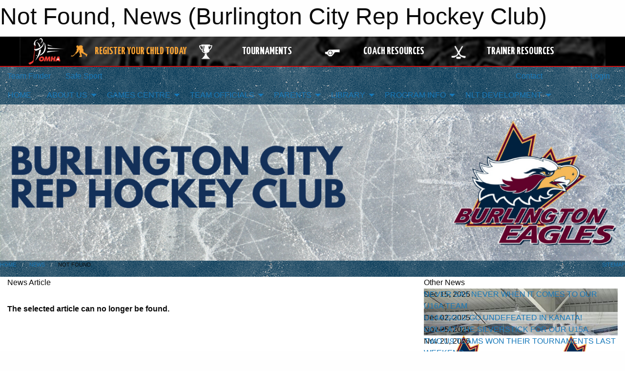

--- FILE ---
content_type: text/html; charset=utf-8
request_url: https://burlingtoneagles.com/Articles/10274/SHIELD_ANNOUNCES_FAMILY_DAY_AND_MARCH_BREAK_CAMPS/
body_size: 10538
content:


<!DOCTYPE html>

<html class="no-js" lang="en">
<head><meta charset="utf-8" /><meta http-equiv="x-ua-compatible" content="ie=edge" /><meta name="viewport" content="width=device-width, initial-scale=1.0" /><link rel="preconnect" href="https://cdnjs.cloudflare.com" /><link rel="dns-prefetch" href="https://cdnjs.cloudflare.com" /><link rel="preconnect" href="https://fonts.gstatic.com" /><link rel="dns-prefetch" href="https://fonts.gstatic.com" /><title>
	News > Not Found (Burlington City Rep Hockey Club)
</title><link rel="stylesheet" href="https://fonts.googleapis.com/css2?family=Oswald&amp;family=Roboto&amp;family=Passion+One:wght@700&amp;display=swap" />

    <!-- Compressed CSS -->
    <link rel="stylesheet" href="https://cdnjs.cloudflare.com/ajax/libs/foundation/6.7.5/css/foundation.min.css" /><link rel="stylesheet" href="https://cdnjs.cloudflare.com/ajax/libs/motion-ui/2.0.3/motion-ui.css" />

    <!--load all styles -->
    
  <meta name="keywords" content="Sportsheadz,Sports,Website,Minor,Premium,Scheduling" /><meta name="description" content="Burlington Eagles powered by MBSportsWeb" />

<!-- Google Tag Manager -->
<script>(function(w,d,s,l,i){w[l]=w[l]||[];w[l].push({'gtm.start':new Date().getTime(),event:'gtm.js'});var f=d.getElementsByTagName(s)[0],j=d.createElement(s),dl=l!='dataLayer'?'&l='+l:'';j.async=true;j.src='https://www.googletagmanager.com/gtm.js?id='+i+dl;f.parentNode.insertBefore(j,f);})(window,document,'script','dataLayer','GTM-WQFXFCJ');</script>
<!-- End Google Tag Manager -->



<link rel="stylesheet" href="/assets/responsive/css/networks/omha.min.css">
<link href='//fonts.googleapis.com/css?family=Yanone+Kaffeesatz:700|Open+Sans:800italic' rel='stylesheet' type='text/css'>

<style type="text/css" media="print">
    #omha_banner {
        display: none;
    }
</style>

<style type="text/css">
 body { --D-color-rgb-primary: 0,31,50; --D-color-rgb-secondary: 120,0,50; --D-color-rgb-link: 0,31,50; --D-color-rgb-link-hover: 120,0,50; --D-color-rgb-content-link: 0,31,50; --D-color-rgb-content-link-hover: 120,0,50 }  body { --D-fonts-main: 'Roboto', sans-serif }  body { --D-fonts-headings: 'Oswald', sans-serif }  body { --D-fonts-bold: 'Passion One', cursive }  body { --D-wrapper-max-width: 1200px }  .sitecontainer { background-color: rgba(0,55,87,1.0); background-image: url('/domains/burlingtoneagles.com/bg_page.png') }  .sitecontainer main .wrapper { background-color: rgba(255,255,255,1); }  .bottom-drawer .content { background-color: rgba(255,255,255,1); } #wid7 .contained-image { max-height: initial; max-width:initial; width: 100%; margin: 0 } .cMain_ctl14-row-menu.row-menu.org-menu, .cMain_ctl14-row-menu.row-menu.org-menu .row-menu-reveal { --color-bg-rgb-row: 120,0,50; --color-text-rgb-row: 255,255,255; --opacity-bg-row: 1.0; }
</style>
<link href="/Domains/burlingtoneagles.com/favicon.ico" rel="shortcut icon" /><link href="/assets/responsive/css/public.min.css?v=2025.07.27" type="text/css" rel="stylesheet" media="screen" /><link href="/Utils/Styles.aspx?Mode=Responsive&amp;Version=2024.04.15.20.00.00" type="text/css" rel="stylesheet" media="screen" /><script>var clicky_site_ids = clicky_site_ids || []; clicky_site_ids.push(100695985); var clicky_custom = {};</script>
<script async src="//static.getclicky.com/js"></script>
<script async src="//static.getclicky.com/inc/javascript/video/youtube.js"></script>
</head>
<body>
    
<!-- Google Tag Manager (noscript) -->
<noscript><iframe src="https://www.googletagmanager.com/ns.html?id=GTM-WQFXFCJ" height="0" width="0" style="display: none;visibility: hidden"></iframe></noscript>
<!-- End Google Tag Manager (noscript) -->


    
  <h1 class="hidden">Not Found, News (Burlington City Rep Hockey Club)</h1>

    <form method="post" action="/Articles/10274/SHIELD_ANNOUNCES_FAMILY_DAY_AND_MARCH_BREAK_CAMPS/" id="frmMain">
<div class="aspNetHidden">
<input type="hidden" name="tlrk_ssm_TSSM" id="tlrk_ssm_TSSM" value="" />
<input type="hidden" name="tlrk_sm_TSM" id="tlrk_sm_TSM" value="" />
<input type="hidden" name="__EVENTTARGET" id="__EVENTTARGET" value="" />
<input type="hidden" name="__EVENTARGUMENT" id="__EVENTARGUMENT" value="" />
<input type="hidden" name="__VIEWSTATE" id="__VIEWSTATE" value="b+cHNMrbZXqxUNWPKH0fe7oqZuHo39hkh6Oq4FeFns7yAUNBy9nzZ3Dhk7OjtNMbeiOLCEEj5A5WHgGGydi5ezRtlTsNYKS1EQ30gCulL14gjZIr2KRTvP1i9dtLKauM1ksoisja39VjpjzCh/hNy/3frEZfaoXvokwNr45o/+JU3VvssqYjxzMIg2u77c8ZhbAfwpKHdZOdDNspY/vs7+3SccxgiFPLk/4MB6CdOVCoY3WrVicskTau6mUgvFFnM39NpCo3n3nXObdlIiqXWCtOoPO/vaYcQSosup6gZa39XY2J+sdpG2cA1NhTZj2yMU2WwSw8ot4vBDsFHIiFJpdNnFYTqoFrlb92v6xP+uobUZmC/wntoH4vj66PdlwZuz/ZKNfwOGiXjNmFaLglbO92q+10M8Ddk80AkRwCXTpVqigYzHqkcZDbofcEO8c6ec2H9VUUbq98gJAPC5jJiP8cTPS8/BLKD+i3a3vBbf6o04UKM5XXIRQxpcOZwcOPxJBo82ygT1lj/jKtNWuUOyO55+pF2Gsl4+57mVjnFX5CDBntpXc9yccaG+EBgjLNCM9E/V4p60ELnBQzjVRBfg==" />
</div>

<script type="text/javascript">
//<![CDATA[
var theForm = document.forms['frmMain'];
if (!theForm) {
    theForm = document.frmMain;
}
function __doPostBack(eventTarget, eventArgument) {
    if (!theForm.onsubmit || (theForm.onsubmit() != false)) {
        theForm.__EVENTTARGET.value = eventTarget;
        theForm.__EVENTARGUMENT.value = eventArgument;
        theForm.submit();
    }
}
//]]>
</script>


<script src="/WebResource.axd?d=pynGkmcFUV13He1Qd6_TZCQVBX2MAVVdBFOCydgVmzpZ11lbXj8FEvSM46J-7oxt_lKGKGuvwJ5fB8fOADyXUQ2&amp;t=638901397900000000" type="text/javascript"></script>


<script src="https://ajax.aspnetcdn.com/ajax/4.5.2/1/MicrosoftAjax.js" type="text/javascript"></script>
<script src="https://ajax.aspnetcdn.com/ajax/4.5.2/1/MicrosoftAjaxWebForms.js" type="text/javascript"></script>
<script src="/assets/core/js/web/web.min.js?v=2025.07.27" type="text/javascript"></script>
<script src="https://d2i2wahzwrm1n5.cloudfront.net/ajaxz/2025.2.609/Common/Core.js" type="text/javascript"></script>
<script src="https://d2i2wahzwrm1n5.cloudfront.net/ajaxz/2025.2.609/Ajax/Ajax.js" type="text/javascript"></script>
<div class="aspNetHidden">

	<input type="hidden" name="__VIEWSTATEGENERATOR" id="__VIEWSTATEGENERATOR" value="CA0B0334" />
	<input type="hidden" name="__EVENTVALIDATION" id="__EVENTVALIDATION" value="zUMU9puHpQcEAwyrHbvnQlECVp2hoAxk4BUFWbr3XnmWMl4x6a7OUnsvqBFZ4/XqHqdCFrCoMWd+AUb3qMuMN9GanANKkuYRKEjymK+039KTPHRdojgd/rwI+6nEQ+1P" />
</div>
        <script type="text/javascript">
//<![CDATA[
Sys.WebForms.PageRequestManager._initialize('ctl00$tlrk_sm', 'frmMain', ['tctl00$tlrk_ramSU','tlrk_ramSU'], [], [], 90, 'ctl00');
//]]>
</script>

        <!-- 2025.2.609.462 --><div id="tlrk_ramSU">
	<span id="tlrk_ram" style="display:none;"></span>
</div>
        




<div id="omha_banner" style="position:relative; z-index: 1000;">
    <div class="grid-container">
        <div class="grid-x align-middle">
            <div class="cell shrink">
                <a href="http://www.omha.net/" target="_blank" title="Link to OMHA Website" rel="noopener">
                    <img src="//mbswcdn.com/img/omha/network_omha_logo.png" class="omha-logo" alt="OMHA Logo" />
                </a>
            </div>
            <div class="cell auto text-center hide-for-large">
                <button class="dropdown button hollow secondary" style="margin: 0;" type="button" data-open="omha_network_modal">OMHA Digital Network</button>
            </div>
            <div class="cell auto show-for-large">
                <div class="grid-x align-middle align-justify omha-links">
                    <div class="cell auto omha-hover omha-link text-center"><a class="" href="/Register/" target="" rel="noopener" title="Register Your Child Today"><div class="grid-x align-middle"><div class="cell shrink icon"><img src="https://omhaoffice.com/public/images/common/pages/NetworkBanner/hockey_player_yellow.png" alt="Icon for Register Your Child Today" /></div><div class="cell auto text-center"><span style="color: #F9A435;">Register Your Child Today</span></div></div></a></div><div class="cell auto omha-hover omha-link text-center"><a class="" href="https://www.omha.net/findatournament?utm_source=OMHA_Network&utm_medium=rss&utm_campaign=Tournaments" target="_blank" rel="noopener" title="Tournaments"><div class="grid-x align-middle"><div class="cell shrink icon"><img src="https://omhaoffice.com/public/images/common/pages/NetworkBanner/network_tournaments.png" alt="Icon for Tournaments" /></div><div class="cell auto text-center">Tournaments</div></div></a></div><div class="cell auto omha-hover omha-link text-center"><a class="" href="https://www.omha.net/coach?utm_source=OMHA_Network&utm_medium=rss&utm_campaign=Coaches" target="_blank" rel="noopener" title="Coach Resources"><div class="grid-x align-middle"><div class="cell shrink icon"><img src="https://omhaoffice.com/public/images/common/pages/NetworkBanner/network_coach_resources.png" alt="Icon for Coach Resources" /></div><div class="cell auto text-center">Coach Resources</div></div></a></div><div class="cell auto omha-hover omha-link text-center"><a class="" href="https://www.omha.net/trainer?utm_source=OMHA_Network&utm_medium=rss&utm_campaign=Trainers" target="_blank" rel="noopener" title="Trainer Resources"><div class="grid-x align-middle"><div class="cell shrink icon"><img src="https://omhaoffice.com/public/images/common/pages/NetworkBanner/network_clinics.png" alt="Icon for Trainer Resources" /></div><div class="cell auto text-center">Trainer Resources</div></div></a></div>
                </div>
            </div>
            <div class="cell shrink">
                <div class="grid-x small-up-4 large-up-2 text-center social-icons">
                    <div class="cell shrink"><a href="https://www.facebook.com/OntarioMinorHockey" target="_blank" rel="noopener"><i class="fab fa-facebook-square" title="OMHA Facebook Page"></i></a></div>
                    <div class="cell shrink"><a href="https://x.com/HometownHockey" target="_blank" rel="noopener"><i class="fab fa-square-x-twitter" title="OMHA X Account"></i></a></div>
                    <div class="cell shrink"><a href="https://www.youtube.com/user/OntarioMinorHockey" target="_blank" rel="noopener"><i class="fab fa-youtube-square" title="OMHA YouTube Channel"></i></a></div>
                    <div class="cell shrink"><a href="https://instagram.com/ontariominorhockey" target="_blank" rel="noopener"><i class="fab fa-instagram-square" title="OMHA Instagram Page"></i></a></div>
                </div>
            </div>
        </div>
    </div>
    <div class="large reveal" id="omha_network_modal" data-reveal data-v-offset="0">
        <h3 class="h3">
            <img src="//mbswcdn.com/img/omha/network_omha_logo.png" class="omha-logo" alt="OMHA Logo" />
            OMHA Digital Network
        </h3>
        <div class="stacked-for-small button-group hollow secondary expanded"><a class=" button modal-link" href="/Register/" target="" rel="noopener" title="Register Your Child Today"><img src="https://omhaoffice.com/public/images/common/pages/NetworkBanner/hockey_player_yellow.png" alt="Icon for Register Your Child Today" /><span style="color: #F9A435;">Register Your Child Today</span></a><a class=" button modal-link" href="https://www.omha.net/findatournament?utm_source=OMHA_Network&utm_medium=rss&utm_campaign=Tournaments" target="_blank" rel="noopener" title="Tournaments"><img src="https://omhaoffice.com/public/images/common/pages/NetworkBanner/network_tournaments.png" alt="Icon for Tournaments" />Tournaments</a><a class=" button modal-link" href="https://www.omha.net/coach?utm_source=OMHA_Network&utm_medium=rss&utm_campaign=Coaches" target="_blank" rel="noopener" title="Coach Resources"><img src="https://omhaoffice.com/public/images/common/pages/NetworkBanner/network_coach_resources.png" alt="Icon for Coach Resources" />Coach Resources</a><a class=" button modal-link" href="https://www.omha.net/trainer?utm_source=OMHA_Network&utm_medium=rss&utm_campaign=Trainers" target="_blank" rel="noopener" title="Trainer Resources"><img src="https://omhaoffice.com/public/images/common/pages/NetworkBanner/network_clinics.png" alt="Icon for Trainer Resources" />Trainer Resources</a></div>
        <button class="close-button" data-close aria-label="Close modal" type="button">
            <span aria-hidden="true">&times;</span>
        </button>
    </div>
</div>





        
  <div class="sitecontainer"><div id="row4" class="row-outer  not-editable"><div class="row-inner"><div id="wid5"><div class="outer-top-bar"><div class="wrapper row-top-bar"><div class="grid-x grid-padding-x align-middle"><div class="cell shrink show-for-small-only"><div class="cell small-6" data-responsive-toggle="top_bar_links" data-hide-for="medium"><button title="Toggle Top Bar Links" class="menu-icon" type="button" data-toggle></button></div></div><div class="cell shrink"><a href="/Seasons/Current/">Team Finder</a></div><div class="cell shrink"><a href="/SafeSport/">Safe Sport</a></div><div class="cell shrink"><div class="grid-x grid-margin-x"><div class="cell auto"><a href="https://www.facebook.com/BurlingtonEaglesElite/" target="_blank" rel="noopener"><i class="fab fa-facebook" title="Facebook"></i></a></div><div class="cell auto"><a href="https://instagram.com/burlingtoneagleselite" target="_blank" rel="noopener"><i class="fab fa-instagram" title="Instagram"></i></a></div></div></div><div class="cell auto show-for-medium"><ul class="menu align-right"><li><a href="/Contact/"><i class="fas fa-address-book" title="Contacts"></i>&nbsp;Contact</a></li><li><a href="/Search/"><i class="fas fa-search" title="Search"></i><span class="hide-for-medium">&nbsp;Search</span></a></li></ul></div><div class="cell auto medium-shrink text-right"><ul class="dropdown menu align-right" data-dropdown-menu><li><a href="/Account/Login/?ReturnUrl=%2fArticles%2f10274%2fSHIELD_ANNOUNCES_FAMILY_DAY_AND_MARCH_BREAK_CAMPS%2f" rel="nofollow"><i class="fas fa-sign-in-alt"></i>&nbsp;Login</a></li></ul></div></div><div id="top_bar_links" class="hide-for-medium" style="display:none;"><ul class="vertical menu"><li><a href="/Contact/"><i class="fas fa-address-book" title="Contacts"></i>&nbsp;Contact</a></li><li><a href="/Search/"><i class="fas fa-search" title="Search"></i><span class="hide-for-medium">&nbsp;Search</span></a></li></ul></div></div></div>
</div></div></div><header id="header" class="hide-for-print"><div id="row10" class="row-outer  not-editable"><div class="row-inner wrapper"><div id="wid11">
</div></div></div><div id="row6" class="row-outer  not-editable"><div class="row-inner wrapper"><div id="wid8">
        <div class="cMain_ctl14-row-menu row-menu org-menu">
            
            <div class="grid-x align-middle">
                
                <nav class="cell auto">
                    <div class="title-bar" data-responsive-toggle="cMain_ctl14_menu" data-hide-for="large">
                        <div class="title-bar-left">
                            
                            <ul class="horizontal menu">
                                
                                <li><a href="/">HOME</a></li>
                                
                                <li><a href="/Seasons/Current/">Team Finder</a></li>
                                
                            </ul>
                            
                        </div>
                        <div class="title-bar-right">
                            <div class="title-bar-title" data-toggle="cMain_ctl14_menu">Organization Menu&nbsp;<i class="fas fa-bars"></i></div>
                        </div>
                    </div>
                    <ul id="cMain_ctl14_menu" style="display: none;" class="vertical large-horizontal menu " data-responsive-menu="drilldown large-dropdown" data-back-button='<li class="js-drilldown-back"><a class="sh-menu-back"></a></li>'>
                        <li class="hover-nonfunction"><a href="/">HOME</a></li><li class="hover-nonfunction"><a>ABOUT US</a><ul class="menu vertical nested"><li class="hover-nonfunction"><a href="/Pages/1003/Mission_and_Vision/">Mission &amp; Vision</a></li><li class="hover-nonfunction"><a href="/Staff/1004/">Executive &amp; Staff</a></li><li class="hover-nonfunction"><a href="/Coaches/1005/">Current Coaches</a></li><li class="hover-nonfunction"><a href="/Pages/1258/Office_Location/">Office Location</a></li></ul></li><li class="hover-nonfunction"><a>GAMES CENTRE</a><ul class="menu vertical nested"><li class="hover-nonfunction"><a href="/Schedule/">Schedule &amp; Results</a></li><li class="hover-nonfunction"><a href="/Calendar/">Organization Calendar</a></li></ul></li><li class="hover-nonfunction"><a>TEAM OFFICIALS</a><ul class="menu vertical nested"><li class="hover-nonfunction"><a href="/Public/Documents/Susan Peak Folder/Coaching_Requirements_2025-26.pdf" target="_blank" rel="noopener"><i class="fa fa-file-pdf"></i>2025-26 Qualification Requirements</a></li><li class="hover-nonfunction"><a>Coaches</a><ul class="menu vertical nested"><li class="hover-nonfunction"><a href="/Pages/17994/Coaches/">Coaches</a></li><li class="hover-nonfunction"><a href="https://help.omha.net/knowledge/coach-2-trained-to-certified" target="_blank" rel="noopener"><i class="fa fa-external-link-alt"></i>Coach 2 Trained to Certified</a></li><li class="hover-nonfunction"><a href="https://coach.ca/" target="_blank" rel="noopener"><i class="fa fa-external-link-alt"></i>Coach Locker</a></li><li class="hover-nonfunction"><a href="https://www.omha.net/coach" target="_blank" rel="noopener"><i class="fa fa-external-link-alt"></i>How to Get Certified</a></li><li class="hover-nonfunction"><a href="https://register.hockeycanada.ca/clinic-details/1ecddf54-2e8b-69d6-af59-0243d9933572" target="_blank" rel="noopener"><i class="fa fa-external-link-alt"></i>Gender Identity Training</a></li><li class="hover-nonfunction"><a href="https://omha.respectgroupinc.com/" target="_blank" rel="noopener"><i class="fa fa-external-link-alt"></i>RIS - Activity Leader</a></li><li class="hover-nonfunction"><a href="https://www.ohf.on.ca/risk-management/vulnerable-sector-checks-vsc/" target="_blank" rel="noopener"><i class="fa fa-external-link-alt"></i>VSC - Upload Link to OHF</a></li><li class="hover-nonfunction"><a>Suspensions</a><ul class="menu vertical nested"><li class="hover-nonfunction"><a href="/Pages/18006/Suspensions/">Suspensions</a></li><li class="hover-nonfunction"><a href="/Public/Documents/Susan Peak Folder/2025-26_OMHA_Suspension_List.pdf" target="_blank" rel="noopener"><i class="fa fa-file-pdf"></i>OMHA Suspension List</a></li><li class="hover-nonfunction"><a href="/Public/Documents/Susan Peak Folder/2025-26_OHF_Suspension_List.pdf" target="_blank" rel="noopener"><i class="fa fa-file-pdf"></i>OHF Suspension List</a></li></ul></li></ul></li><li class="hover-nonfunction"><a>Trainers</a><ul class="menu vertical nested"><li class="hover-nonfunction"><a href="https://www.hockeycanada.ca/en-ca/hockey-programs/safety/essentials/insurance" target="_blank" rel="noopener"><i class="fa fa-external-link-alt"></i>Hockey Canada Insurance</a></li><li class="hover-nonfunction"><a href="https://www.omha.net/page/show/925387-safety-initiatives-and-trainer-resources" target="_blank" rel="noopener"><i class="fa fa-external-link-alt"></i>Safety Initiatives and Trainer Resources</a></li><li class="hover-nonfunction"><a href="https://htohockey.ca/CheckLists/Resources" target="_blank" rel="noopener"><i class="fa fa-external-link-alt"></i>HTO Trainer Resources</a></li><li class="hover-nonfunction"><a href="/Public/Documents/Medical_information_sheet.pdf" target="_blank" rel="noopener"><i class="fa fa-file-pdf"></i>Medical Information Sheet</a></li><li class="hover-nonfunction"><a href="/Public/Documents/Susan Peak Folder/Burlington_Eagles_Hockey_Club_Requirements_for_Team_Trainer.pdf" target="_blank" rel="noopener"><i class="fa fa-file-pdf"></i>Trainer Requirements</a></li><li class="hover-nonfunction"><a href="https://page.spordle.com/ohf/clinics/1f02c2d8-f01f-6dd0-b7fb-0666a1a64601" target="_blank" rel="noopener"><i class="fa fa-external-link-alt"></i>Level 2 Upgrade </a></li><li class="hover-nonfunction"><a href="/Public/Documents/Susan Peak Folder/Concussion_Management_Shield.pdf" target="_blank" rel="noopener"><i class="fa fa-file-pdf"></i>Concussion Return to Play Protocol</a></li><li class="hover-nonfunction"><a href="/Public/Documents/Susan Peak Folder/Burlington_Eagles_Concussion_Policy_Shield_revised.pdf" target="_blank" rel="noopener"><i class="fa fa-file-pdf"></i>Complete Concussion Management</a></li></ul></li><li class="hover-nonfunction"><a target="_blank" rel="noopener">Dressing Room Policy</a><ul class="menu vertical nested"><li class="hover-nonfunction"><a href="/Public/Documents/ontario-dressing-room-policy.pdf" target="_blank" rel="noopener"><i class="fa fa-file-pdf"></i>Dressing Room Policy</a></li><li class="hover-nonfunction"><a href="/Public/Documents/ontario-dressing-room-implementation-guide.pdf" target="_blank" rel="noopener"><i class="fa fa-file-pdf"></i>Implementation Guide</a></li><li class="hover-nonfunction"><a href="/Public/Documents/ontario-dressing-room-policy-frequently-asked-questions.pdf" target="_blank" rel="noopener"><i class="fa fa-file-pdf"></i>Dressing Room Policy FAQs</a></li></ul></li></ul></li><li class="hover-nonfunction"><a>PARENTS</a><ul class="menu vertical nested"><li class="hover-nonfunction"><a href="https://page.hockeycanada.ca/page/hc/ohf/ontario-minor-hockey-association/region-3-f/burlington-city-rep-hockey-club" target="_blank" rel="noopener"><i class="fa fa-external-link-alt"></i>*Hockey Canada Login*</a></li><li class="hover-nonfunction"><a>Respect In Sport - Parent</a><ul class="menu vertical nested"><li class="hover-nonfunction"><a href="https://omhahockeyparent.respectgroupinc.com/secure/" target="_blank" rel="noopener"><i class="fa fa-external-link-alt"></i>RIS - Parent Program Log In</a></li></ul></li><li class="hover-nonfunction"><a>Mental Health Resources</a><ul class="menu vertical nested"><li class="hover-nonfunction"><a href="https://coach.ca/mental-health-hub?utm_source=CAC+-+Inside+Coaching&utm_campaign=42aa6fe611-EMAIL_CAMPAIGN_2018_04_17_COPY_01&utm_medium=email&utm_term=0_b810808a44-42aa6fe611-193472342" target="_blank" rel="noopener"><i class="fa fa-external-link-alt"></i>Mental Health and Sport Resource Hub</a></li><li class="hover-nonfunction"><a href="https://www.omha.net/page/show/7560957-risk-management" target="_blank" rel="noopener"><i class="fa fa-external-link-alt"></i>OMHA Risk Management</a></li><li class="hover-nonfunction"><a href="https://www.ohf.on.ca/safe-sport/" target="_blank" rel="noopener"><i class="fa fa-external-link-alt"></i>OHF Safe Sport</a></li><li class="hover-nonfunction"><a href="https://letstalk.bell.ca/tools-and-resources/" target="_blank" rel="noopener"><i class="fa fa-external-link-alt"></i>Bell Let&#39;s Talk</a></li><li class="hover-nonfunction"><a href="https://cmha.ca/news/cmha-welcomes-the-creation-of-9-8-8-the-three-digit-suicide-prevention-line/" target="_blank" rel="noopener"><i class="fa fa-external-link-alt"></i>9-8-8 Suicide Prevention Hotline</a></li></ul></li><li class="hover-nonfunction"><a>Resources</a><ul class="menu vertical nested"><li class="hover-nonfunction"><a href="https://kidsportcanada.ca/ontario/" target="_blank" rel="noopener"><i class="fa fa-external-link-alt"></i>KidSport Ontario</a></li><li class="hover-nonfunction"><a href="https://assistfund.hockeycanadafoundation.ca/en/index.html" target="_blank" rel="noopener"><i class="fa fa-external-link-alt"></i>Hockey Canada Assist Fund</a></li><li class="hover-nonfunction"><a href="https://hockeyfoundation.ca/" target="_blank" rel="noopener"><i class="fa fa-external-link-alt"></i>Hockey Foundation</a></li><li class="hover-nonfunction"><a href="https://jumpstart.canadiantire.ca/" target="_blank" rel="noopener"><i class="fa fa-external-link-alt"></i>Jumpstart</a></li></ul></li></ul></li><li class="hover-nonfunction"><a>LIBRARY</a><ul class="menu vertical nested"><li class="hover-nonfunction"><a href="/Forms/3204/Tournament_Travel_Permit_and_Payment_Form/"><i class="fab fa-wpforms"></i>Tournament Travel Permit/Reimbursement Request</a></li><li class="hover-nonfunction"><a href="/Forms/1384/Exhibition_Game_Travel_Permit_Request/"><i class="fab fa-wpforms"></i>Exhibition Game Travel Permit Request</a></li><li class="hover-nonfunction"><a href="/Public/Documents/HTCP_MED_INFO_SHEET_(1).pdf" target="_blank" rel="noopener"><i class="fa fa-file-pdf"></i>Medical Information Form</a></li><li class="hover-nonfunction"><a href="/Public/Documents/4th_tournament_parent_consent.pdf" target="_blank" rel="noopener"><i class="fa fa-file-pdf"></i>4th Tournament - Parent Consent Form</a></li><li class="hover-nonfunction"><a href="/Public/Documents/referee_app.pdf" target="_blank" rel="noopener"><i class="fa fa-file-pdf"></i>Referee Application</a></li></ul></li><li class="hover-nonfunction"><a>PROGRAM INFO</a><ul class="menu vertical nested"><li class="hover-nonfunction"><a>AAA/AA/A Programming</a><ul class="menu vertical nested"><li class="hover-nonfunction"><a href="/Public/Documents/Susan Peak Folder/Programming_Outline_U10-U13AAA_2025-26.pdf" target="_blank" rel="noopener"><i class="fa fa-file-pdf"></i>U10-U13 AAA</a></li><li class="hover-nonfunction"><a href="/Public/Documents/Susan Peak Folder/Programming_Outline_U14-U18AAA_2025-26.pdf" target="_blank" rel="noopener"><i class="fa fa-file-pdf"></i>U14 - U18 AAA</a></li><li class="hover-nonfunction"><a href="/Public/Documents/Susan Peak Folder/Programming_Outline_U10-U13AA_2025-26.pdf" target="_blank" rel="noopener"><i class="fa fa-file-pdf"></i>U10 - U13 AA</a></li><li class="hover-nonfunction"><a href="/Public/Documents/Susan Peak Folder/Programming_Outline_U14-U18AA_2025-26.pdf" target="_blank" rel="noopener"><i class="fa fa-file-pdf"></i>U14 - U18 AA</a></li><li class="hover-nonfunction"><a href="/Public/Documents/Susan Peak Folder/Programming_outline_U10-U13A_2025-26_(2).pdf" target="_blank" rel="noopener"><i class="fa fa-file-pdf"></i> U10 - U13 A</a></li><li class="hover-nonfunction"><a href="/Public/Documents/Susan Peak Folder/Programming_Outline_U14-18_A_2025-26.pdf" target="_blank" rel="noopener"><i class="fa fa-file-pdf"></i>U14 - U18 A</a></li></ul></li><li class="hover-nonfunction"><a>U7/U8/U9 Programming</a><ul class="menu vertical nested"><li class="hover-nonfunction"><a href="/Public/Documents/Susan Peak Folder/Programming_Outline_U7-U9_2025-26.pdf" target="_blank" rel="noopener"><i class="fa fa-file-pdf"></i>U7/U8/U9 Programming</a></li><li class="hover-nonfunction"><a href="/Public/Documents/Susan Peak Folder/U9_and_Below_PROGRAMMING_2025_revised_October_1_2025.pdf" target="_blank" rel="noopener"><i class="fa fa-file-pdf"></i>U7/U8/U9 Seasonal Structure</a></li></ul></li><li class="hover-nonfunction"><a href="/Pages/13757/Junior_Eagles/">Junior Eagles</a></li><li class="hover-nonfunction"><a href="/Public/Documents/Eagles_Play_Up_Policy.pdf" target="_blank" rel="noopener"><i class="fa fa-file-pdf"></i>Eagles Play Up Policy</a></li><li class="hover-nonfunction"><a href="/Public/Documents/Susan Peak Folder/Burlington_Eagles_Fundraising_Policies_2024-25.pdf" target="_blank" rel="noopener"><i class="fa fa-file-pdf"></i>Sponsorship and Fundraising Policy</a></li><li class="hover-nonfunction"><a href="/Public/Documents/Susan Peak Folder/Burlington_Eagles_Refund_Policy.pdf" target="_blank" rel="noopener"><i class="fa fa-file-pdf"></i>Refund Policy</a></li></ul></li><li class="hover-nonfunction"><a>NLT DEVELOPMENT</a><ul class="menu vertical nested"><li class="hover-nonfunction"><a href="/Pages/6441/NLT_DEVELOPMENT/">NLT DEVELOPMENT</a></li><li class="hover-nonfunction"><a href="/Pages/16338/NLT_COACH_BIOS/">NLT COACH BIOS</a></li></ul></li>
                    </ul>
                </nav>
            </div>
            
        </div>
        </div><div id="wid7"><div class="cMain_ctl17-row-masthead row-masthead"><div class="grid-x align-middle text-center"><div class="cell small-12"><img class="contained-image" src="/domains/burlingtoneagles.com/eagles-betawebsite-banner.png" alt="Banner Image" /></div></div></div>
</div><div id="wid9"></div></div></div><div id="row12" class="row-outer  not-editable"><div class="row-inner wrapper"><div id="wid13">
<div class="cMain_ctl25-row-breadcrumb row-breadcrumb">
    <div class="grid-x"><div class="cell auto"><nav aria-label="You are here:" role="navigation"><ul class="breadcrumbs"><li><a href="/" title="Main Home Page">Home</a></li><li><a href="/Articles/" title="List of News">News</a></li><li>Not Found</li></ul></nav></div><div class="cell shrink"><ul class="breadcrumbs"><li><a href="/Sitemap/" title="Go to the sitemap page for this website"><i class="fas fa-sitemap"></i><span class="show-for-large">&nbsp;Sitemap</span></a></li></ul></div></div>
</div>
</div></div></div></header><main id="main"><div class="wrapper"><div id="row17" class="row-outer"><div class="row-inner"><div id="wid18"></div></div></div><div id="row21" class="row-outer"><div class="row-inner"><div id="wid22"></div></div></div><div id="row1" class="row-outer"><div class="row-inner"><div class="grid-x grid-padding-x"><div id="row1col2" class="cell small-12 medium-12 large-12 "><div id="wid3">
<div class="cMain_ctl44-outer widget">
    <div class="grid-x grid-padding-x"><div class="cell large-8"><div class="heading-4-wrapper"><div class="heading-4"><span class="pre"></span><span class="text">News Article</span><span class="suf"></span></div></div><div class="article-full content-block" style="padding-top: 30px; height: 300px; font-weight: bold;">The selected article can no longer be found.</div><div class="spacer2x"></div></div><div class="cell large-4"><div class="heading-4-wrapper"><div class="heading-4"><span class="pre"></span><span class="text">Other News</span><span class="suf"></span></div></div><div class="carousel-row-wrapper"><div class="grid-x small-up-1 medium-up-2 large-up-1 carousel-row news always-show grid-list"><div class="carousel-item cell"><div class="content" style="background-image: url('/public/images/common/articles/Tournament Wins/U16A_December_2025.jpg');"><div class="outer"><div class="inner grid-y" style="background-image: url('/public/images/common/articles/Tournament Wins/U16A_December_2025.jpg');"><div class="cell auto"><div class="submitted-date">Dec 15, 2025</div></div><div class="cell shrink overlay"><div class="synopsis"><div class="title font-heading"><a href="/Articles/18151/NEVER_SAY_NEVER_WHEN_IT_COMES_TO_OUR_U16A_TEAM/" title="read more of this item" rel="nofollow">NEVER SAY NEVER WHEN IT COMES TO OUR U16A TEAM</a></div></div></div></div></div></div></div><div class="carousel-item cell"><div class="content" style="background-image: url('/public/images/common/articles/Tournament Wins/U14AG_Nov.jpeg');"><div class="outer"><div class="inner grid-y" style="background-image: url('/public/images/common/articles/Tournament Wins/U14AG_Nov.jpeg');"><div class="cell auto"><div class="submitted-date">Dec 02, 2025</div></div><div class="cell shrink overlay"><div class="synopsis"><div class="title font-heading"><a href="/Articles/18129/U14A_GOLD_GO_UNDEFEATED_IN_KANATA_/" title="read more of this item" rel="nofollow">U14A GOLD GO UNDEFEATED IN KANATA!</a></div></div></div></div></div></div></div><div class="carousel-item cell"><div class="content" style="background-image: url('/public/images/common/articles/Tournament Wins/U15A_Silverstick_Nov.jpg');"><div class="outer"><div class="inner grid-y" style="background-image: url('/public/images/common/articles/Tournament Wins/U15A_Silverstick_Nov.jpg');"><div class="cell auto"><div class="submitted-date">Nov 25, 2025</div></div><div class="cell shrink overlay"><div class="synopsis"><div class="title font-heading"><a href="/Articles/18109/GOLD_AT_THE_SILVERSTICK_FOR_OUR_U15A/" title="read more of this item" rel="nofollow">GOLD AT THE SILVERSTICK FOR OUR U15A</a></div></div></div></div></div></div></div><div class="carousel-item cell"><div class="content" style="background-image: url('/public/images/common/logo.png');"><div class="outer"><div class="inner grid-y" style="background-image: url('/public/images/common/logo.png');"><div class="cell auto"><div class="submitted-date">Nov 21, 2025</div></div><div class="cell shrink overlay"><div class="synopsis"><div class="title font-heading"><a href="/Articles/18105/TWO_U9_TEAMS_WON_THEIR_TOURNAMENTS_LAST_WEEKEND/" title="read more of this item" rel="nofollow">TWO U9 TEAMS WON THEIR TOURNAMENTS LAST WEEKEND</a></div></div></div></div></div></div></div><div class="carousel-item cell"><div class="content" style="background-image: url('/public/images/common/logo.png');"><div class="outer"><div class="inner grid-y" style="background-image: url('/public/images/common/logo.png');"><div class="cell auto"><div class="submitted-date">Nov 16, 2025</div></div><div class="cell shrink overlay"><div class="synopsis"><div class="title font-heading"><a href="/Articles/18084/2026-27_HEAD_COACH_APPLICATIONS_NOW_BEING_ACCEPTED/" title="read more of this item" rel="nofollow">2026-27 HEAD COACH APPLICATIONS NOW BEING ACCEPTED</a></div></div></div></div></div></div></div></div></div></div></div><div class="spacer2x"></div><div class="heading-4-wrapper"><div class="heading-4"><span class="pre"></span><span class="text">Sponsors</span><span class="suf"></span></div></div><div class="grid-x linked-logos small-up-2 medium-up-3 large-up-4">
<div class="cell linked-logo hover-function text-center"><div class="relativebox"><div class="hover-overlay grid-y align-middle"><div class="cell link"><a class="button themed inverse" href="http://annexinsurance.ca/?utm_source=sponsors&utm_medium=web&utm_campaign=article-page" target="_blank" rel="noopener">Visit Website</a></div><div class="cell info"></div></div><div class="content hover-function-links" style="background-image: url('/public/images/common/sponsors/Annex_logo_3.png');"><div class="outer"><div class="inner grid-y"><div class="cell auto"><img src="/public/images/common/sponsors/Annex_logo_3.png" alt="Annex Insurance Group" /></div><div class="cell shrink overlay"><div class="name">Annex Insurance Group</div></div></div></div></div></div></div><div class="cell linked-logo hover-function text-center"><div class="relativebox"><div class="hover-overlay grid-y align-middle"><div class="cell link"></div><div class="cell info"><a class="button themed inverse" data-open="ap-sponsorssponsor-10030-about-reveal"><i class="fa fa-info-circle fa-lg"></i> More Info</a></div></div><div class="content hover-function-links" style="background-image: url('/public/images/common/sponsors/globalfuelslogo.png');"><div class="outer"><div class="inner grid-y"><div class="cell auto"><img src="/public/images/common/sponsors/globalfuelslogo.png" alt="Global Fuels " /></div><div class="cell shrink overlay"><div class="name">Global Fuels </div></div></div></div></div></div></div><div class="reveal" id="ap-sponsorssponsor-10030-about-reveal" data-reveal><h5>Global Fuels </h5>Official Sponsor of the Burlington Eagles Trainer Program<button class="close-button" data-close aria-label="Close modal" type="button"><span aria-hidden="true">&times;</span></button></div><div class="cell linked-logo hover-function text-center"><div class="relativebox"><div class="hover-overlay grid-y align-middle"><div class="cell link"><a class="button themed inverse" href="https://www.sourceforsports.ca/en-CA/stores/9-als-burlington-source-for-sports.aspx?crossculture=en-&utm_source=sponsors&utm_medium=web&utm_campaign=article-page" target="_blank" rel="noopener">Visit Website</a></div><div class="cell info"></div></div><div class="content hover-function-links" style="background-image: url('/public/images/common/sponsors/alsourceforsports.png');"><div class="outer"><div class="inner grid-y"><div class="cell auto"><img src="/public/images/common/sponsors/alsourceforsports.png" alt="Al's Source for Sports" /></div><div class="cell shrink overlay"><div class="name">Al's Source for Sports</div></div></div></div></div></div></div><div class="cell linked-logo hover-function text-center"><div class="relativebox"><div class="hover-overlay grid-y align-middle"><div class="cell link"><a class="button themed inverse" href="https://www.sportchek.ca/?utm_source=sponsors&utm_medium=web&utm_campaign=article-page" target="_blank" rel="noopener">Visit Website</a></div><div class="cell info"></div></div><div class="content hover-function-links" style="background-image: url('/public/images/common/sponsors/sportchek.png');"><div class="outer"><div class="inner grid-y"><div class="cell auto"><img src="/public/images/common/sponsors/sportchek.png" alt="Sport Chek" /></div><div class="cell shrink overlay"><div class="name">Sport Chek</div></div></div></div></div></div></div><div class="cell linked-logo hover-function text-center"><div class="relativebox"><div class="hover-overlay grid-y align-middle"><div class="cell link"><a class="button themed inverse" href="https://blue-hippo.com/?utm_source=sponsors&utm_medium=web&utm_campaign=article-page" target="_blank" rel="noopener">Visit Website</a></div><div class="cell info"></div></div><div class="content hover-function-links" style="background-image: url('/public/images/common/sponsors/Blue_Hippo2015wheel_cover_vector_copy.jpg');"><div class="outer"><div class="inner grid-y"><div class="cell auto"><img src="/public/images/common/sponsors/Blue_Hippo2015wheel_cover_vector_copy.jpg" alt="Blue Hippo" /></div><div class="cell shrink overlay"><div class="name">Blue Hippo</div></div></div></div></div></div></div><div class="cell linked-logo hover-function text-center"><div class="relativebox"><div class="hover-overlay grid-y align-middle"><div class="cell link"><a class="button themed inverse" href="https://www.prohockeylife.com/?utm_source=sponsors&utm_medium=web&utm_campaign=article-page" target="_blank" rel="noopener">Visit Website</a></div><div class="cell info"></div></div><div class="content hover-function-links" style="background-image: url('/public/images/common/sponsors/prohockeylife.png');"><div class="outer"><div class="inner grid-y"><div class="cell auto"><img src="/public/images/common/sponsors/prohockeylife.png" alt="Pro Hockey Life" /></div><div class="cell shrink overlay"><div class="name">Pro Hockey Life</div></div></div></div></div></div></div></div>

</div>
</div></div></div></div></div><div id="row19" class="row-outer"><div class="row-inner"><div id="wid20"></div></div></div></div></main><footer id="footer" class="hide-for-print"><div id="row14" class="row-outer  not-editable"><div class="row-inner wrapper"><div id="wid15">
    <div class="cMain_ctl58-row-footer row-footer">
        <div class="grid-x"><div class="cell medium-6"><div class="sportsheadz"><div class="grid-x"><div class="cell small-6 text-center sh-logo"><a href="/App/" rel="noopener" title="More information about the Sportsheadz App"><img src="https://mbswcdn.com/img/sportsheadz/go-mobile.png" alt="Sportsheadz Go Mobile!" /></a></div><div class="cell small-6"><h3>Get Mobile!</h3><p>Download our mobile app to stay up to date on all the latest scores, stats, and schedules</p><div class="app-store-links"><div class="cell"><a href="/App/" rel="noopener" title="More information about the Sportsheadz App"><img src="https://mbswcdn.com/img/sportsheadz/appstorebadge-300x102.png" alt="Apple App Store" /></a></div><div class="cell"><a href="/App/" rel="noopener" title="More information about the Sportsheadz App"><img src="https://mbswcdn.com/img/sportsheadz/google-play-badge-1-300x92.png" alt="Google Play Store" /></a></div></div></div></div></div></div><div class="cell medium-6"><div class="contact"><h3>Contact Us</h3>Visit our <a href="/Contact">Contact</a> page for more contact details.</div></div></div>
    </div>
</div><div id="wid16">

<div class="cMain_ctl61-outer">
    <div class="row-footer-terms">
        <div class="grid-x grid-padding-x grid-padding-y">
            <div class="cell">
                <ul class="menu align-center">
                    <li><a href="https://mail.mbsportsweb.ca/" rel="nofollow">Webmail</a></li>
                    <li id="cMain_ctl61_li_safesport"><a href="/SafeSport/">Safe Sport</a></li>
                    <li><a href="/Privacy-Policy/">Privacy Policy</a></li>
                    <li><a href="/Terms-Of-Use/">Terms of Use</a></li>
                    <li><a href="/Help/">Website Help</a></li>
                    <li><a href="/Sitemap/">Sitemap</a></li>
                    <li><a href="/Contact/">Contact</a></li>
                    <li><a href="/Subscribe/">Subscribe</a></li>
                </ul>
            </div>
        </div>
    </div>
</div>
</div></div></div></footer></div>
  
  
  

        
        
        <input type="hidden" name="ctl00$hfCmd" id="hfCmd" />
        <script type="text/javascript">
            //<![CDATA[
            function get_HFID() { return "hfCmd"; }
            function toggleBio(eLink, eBio) { if (document.getElementById(eBio).style.display == 'none') { document.getElementById(eLink).innerHTML = 'Hide Bio'; document.getElementById(eBio).style.display = 'block'; } else { document.getElementById(eLink).innerHTML = 'Show Bio'; document.getElementById(eBio).style.display = 'none'; } }
            function get_WinHeight() { var h = (typeof window.innerHeight != 'undefined' ? window.innerHeight : document.body.offsetHeight); return h; }
            function get_WinWidth() { var w = (typeof window.innerWidth != 'undefined' ? window.innerWidth : document.body.offsetWidth); return w; }
            function StopPropagation(e) { e.cancelBubble = true; if (e.stopPropagation) { e.stopPropagation(); } }
            function set_cmd(n) { var t = $get(get_HFID()); t.value = n, __doPostBack(get_HFID(), "") }
            function set_cookie(n, t, i) { var r = new Date; r.setDate(r.getDate() + i), document.cookie = n + "=" + escape(t) + ";expires=" + r.toUTCString() + ";path=/;SameSite=Strict"; }
            function get_cookie(n) { var t, i; if (document.cookie.length > 0) { t = document.cookie.indexOf(n + "="); if (t != -1) return t = t + n.length + 1, i = document.cookie.indexOf(";", t), i == -1 && (i = document.cookie.length), unescape(document.cookie.substring(t, i)) } return "" }
            function Track(goal_name) { if (typeof (clicky) != "undefined") { clicky.goal(goal_name); } }
                //]]>
        </script>
    

<script type="text/javascript">
//<![CDATA[
window.__TsmHiddenField = $get('tlrk_sm_TSM');Sys.Application.add_init(function() {
    $create(Telerik.Web.UI.RadAjaxManager, {"_updatePanels":"","ajaxSettings":[],"clientEvents":{OnRequestStart:"",OnResponseEnd:""},"defaultLoadingPanelID":"","enableAJAX":true,"enableHistory":false,"links":[],"styles":[],"uniqueID":"ctl00$tlrk_ram","updatePanelsRenderMode":0}, null, null, $get("tlrk_ram"));
});
//]]>
</script>
</form>

    <script src="https://cdnjs.cloudflare.com/ajax/libs/jquery/3.6.0/jquery.min.js"></script>
    <script src="https://cdnjs.cloudflare.com/ajax/libs/what-input/5.2.12/what-input.min.js"></script>
    <!-- Compressed JavaScript -->
    <script src="https://cdnjs.cloudflare.com/ajax/libs/foundation/6.7.5/js/foundation.min.js"></script>
    <!-- Slick Carousel Compressed JavaScript -->
    <script src="/assets/responsive/js/slick.min.js?v=2025.07.27"></script>

    <script>
        $(document).foundation();

        $(".sh-menu-back").each(function () {
            var backTxt = $(this).parent().closest(".is-drilldown-submenu-parent").find("> a").text();
            $(this).text(backTxt);
        });

        $(".hover-nonfunction").on("mouseenter", function () { $(this).addClass("hover"); });
        $(".hover-nonfunction").on("mouseleave", function () { $(this).removeClass("hover"); });
        $(".hover-function").on("mouseenter touchstart", function () { $(this).addClass("hover"); setTimeout(function () { $(".hover-function.hover .hover-function-links").css("pointer-events", "auto"); }, 100); });
        $(".hover-function").on("mouseleave touchmove", function () { $(".hover-function.hover .hover-function-links").css("pointer-events", "none"); $(this).removeClass("hover"); });

        function filteritems(containerid, item_css, css_to_show) {
            if (css_to_show == "") {
                $("#" + containerid + " ." + item_css).fadeIn();
            } else {
                $("#" + containerid + " ." + item_css).hide();
                $("#" + containerid + " ." + item_css + "." + css_to_show).fadeIn();
            }
        }

    </script>

    

    <script type="text/javascript">
 var alt_title = $("h1.hidden").html(); if(alt_title != "") { clicky_custom.title = alt_title; }
</script>


    

<script defer src="https://static.cloudflareinsights.com/beacon.min.js/vcd15cbe7772f49c399c6a5babf22c1241717689176015" integrity="sha512-ZpsOmlRQV6y907TI0dKBHq9Md29nnaEIPlkf84rnaERnq6zvWvPUqr2ft8M1aS28oN72PdrCzSjY4U6VaAw1EQ==" data-cf-beacon='{"version":"2024.11.0","token":"b0abce2863e64e9c917b98a3594c8ec6","r":1,"server_timing":{"name":{"cfCacheStatus":true,"cfEdge":true,"cfExtPri":true,"cfL4":true,"cfOrigin":true,"cfSpeedBrain":true},"location_startswith":null}}' crossorigin="anonymous"></script>
</body>
</html>
